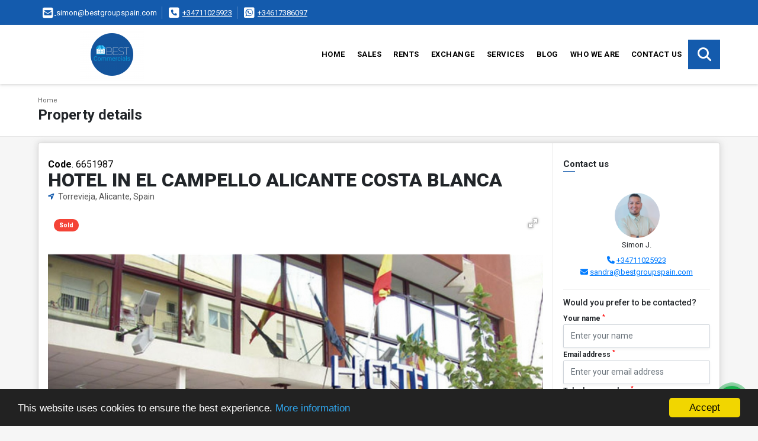

--- FILE ---
content_type: text/html; charset=UTF-8
request_url: https://bestcommercialsspain.com/hoteles-venta-torrevieja/6651987
body_size: 11030
content:
<!DOCTYPE html>
<html lang="en">
    <head>
        <meta charset="utf-8">
        <meta name="viewport" content="width=device-width, initial-scale=1.0, user-scalable=no">
        <meta name="author" content="Wasi.co">
        <meta name="description" content="Property Description   The Hotel Jorge I, in El Campello, a charming fishing village, is located on the Costa Blanca, 200 meters from Playa del Mar and a 3-min">
        <meta name="Keywords" content="Bienes raices en España Alicante Alicante, casas, apartamentos, lotes y fincas para la venta y alquiler en España Alicante Alicante">
        <meta name="Language" content="Spanish">
        <meta name="Designer" content="www.wasi.co">
        <meta name="distribution" content="Global">
        <meta name="Robots" content="INDEX,FOLLOW">
        <meta name="csrf-token" content="JLPrVaGMePbo53Dwk7Xj6yrmtDm06Kll4neDAFcL">

        <title>HOTEL IN EL CAMPELLO ALICANTE COSTA BLANCA - &amp;#8364;2.200.000 EUR</title>

        <!-- og tags -->
        <meta property="og:description" content="Property Description   The Hotel Jorge I, in El Campello, a charming fishing village, is located on the Costa Blanca, 200 meters from Playa del Mar and a 3-min" />
        <meta property="og:title" content="HOTEL IN EL CAMPELLO ALICANTE COSTA BLANCA - &amp;#8364;2.200.000 EUR" />
        <meta property="og:type" content="website" />
        <meta property="og:url" content="https://bestcommercialsspain.com/hoteles-venta-torrevieja/6651987" />
        <meta property="og:image" content="https://images.wasi.co/inmuebles/b104322120230710084552.jpg" />
        <meta property="og:image:width" content="300" />
        <meta property="og:image:height" content="225" />
        <meta property="og:site_name" content="bestcommercialsspain.com" />

        <!-- og tags google+ -->
        <meta itemprop="description" content="Property Description   The Hotel Jorge I, in El Campello, a charming fishing village, is located on the Costa Blanca, 200 meters from Playa del Mar and a 3-min">

        <!-- og tags twitter-->
        <meta name="twitter:card" value="Property Description   The Hotel Jorge I, in El Campello, a charming fishing village, is located on the Costa Blanca, 200 meters from Playa del Mar and a 3-min">

                    <link href="https://images.wasi.co/inmuebles/b104322120230710084552.jpg" rel="image_src"/>
        
        <link rel="shortcut icon" href="https://images.wasi.co/empresas/f20220629095945.png" />
        <!-- ------------ Main Style ------------ -->
                    <link href="https://bestcommercialsspain.com/css/v1/pro18/style.min.css?v11768360282" async rel="stylesheet" type="text/css"/>
            <link href="https://bestcommercialsspain.com/css/v1/pro18/fonts.min.css?v11768360282" async rel="stylesheet" type="text/css"/>
                                          <link href="https://bestcommercialsspain.com/css/v1/pro18/skins/azul.min.css?v11768360282" async rel="stylesheet" type="text/css"/>
                                          <!--skin colors-->
        <!--<link href="css/skin/{color}.min.css" rel="stylesheet" type="text/css"/>-->
        <!--<link rel="stylesheet" href="https://cdn.jsdelivr.net/npm/bootstrap-select@1.14.0-beta3/dist/css/bootstrap-select.min.css">-->

                                    <!-- Google tag (gtag.js) -->
<script async src="https://www.googletagmanager.com/gtag/js?id=G-WCN2KFE9Q0"></script>
<script>
  window.dataLayer = window.dataLayer || [];
  function gtag(){dataLayer.push(arguments);}
  gtag('js', new Date());

  gtag('config', 'G-WCN2KFE9Q0');
</script>
                    <script type="application/ld+json">
        {"@context":"http://www.schema.org","@type":"house","url":"https://bestcommercialsspain.com/hotels-sale-torrevieja/6651987","name":"HOTEL IN EL CAMPELLO ALICANTE COSTA BLANCA","description":"<p><span style=\"font-size:16px\"><strong>Property Description</strong></span></p>\n\n<p><br />\n<span style=\"font-size:16px\">The Hotel Jorge I, in El Campello, a charming fishing village, is located on the Costa Blanca, 200 meters from Playa del Mar and a 3-minute walk from the Marina.</span></p>\n\n<p><span style=\"font-size:16px\">A 3-star Hotel, it is developed on 8 floors, located in the urban area of the coastal town of El Campello.</span></p>\n\n<p><span style=\"font-size:16px\">Access to the hotel occurs directly at street level at No. 25 Carrer Sant Francesc, also having direct access to the floors below ground, initially intended for parking.</span></p>\n\n<p><span style=\"font-size:16px\">On its ground floor we find the entrance hall, accompanied by two stairwells, an elevator, two toilets and a cafeteria space. The mezzanine is destined for the restaurant space, including kitchen, terrace and a hygienic core. The floors 2 to 7 are destined to the rooms; with 10 rooms per floor with different types, so that the hotel has a total of 50 rooms. Finally, the covered floor has a space for a minibar and an open pool. Thus, the building has a total surface area of 2,974 m&sup2;; 971 m&sup2; below ground level and 2,003 m&sup2; above ground level.</span></p>\n\n<p><span style=\"font-size:16px\">The hotel is located on the third line of the beach and in the center of the town. Clients will have all kinds of services nearby (banks, pharmacies, restaurants, pubs, supermarkets, and it is a 2-minute walk from the marina and the promenade).</span></p>\n\n<p><span style=\"font-size:16px\">The hotel offers the following activities: golf courses, nautical activities (diving, sailing, water skiing, boat trips, etc.), excursions, gymkhana for groups in Terra M&iacute;tica, ecotourism, cultural routes, nightlife, etc.</span></p>\n\n<p><span style=\"font-size:16px\">A magnificent investment on the Costa Blanca Spain.</span></p>\n","address":"","image":"https://image.wasi.co/[base64]","telephone":"+34711025923 +34617386097"}    </script>
        <script src="https://www.google.com/recaptcha/api.js?hl=es" async defer></script>
    </head>
    <body>
            <section id="topBar">
    <div class="container-fluid">
        <div class="area-bar auto_margin">
            <div class="row">
                <div class="col-md-9 hi">
                    <div class="contact_info" >
                        <ul>
                                                        <li class="mail"><a href="mailto:&#115;&#105;&#109;&#111;&#110;&#64;&#98;&#101;&#115;&#116;&#103;&#114;&#111;&#117;&#112;&#115;&#112;&#97;&#105;&#110;&#46;&#99;&#111;&#109;" class="notranslate"><i class="fas fa-envelope-square" aria-hidden="true"></i> <span>&#115;&#105;&#109;&#111;&#110;&#64;&#98;&#101;&#115;&#116;&#103;&#114;&#111;&#117;&#112;&#115;&#112;&#97;&#105;&#110;&#46;&#99;&#111;&#109;</span></a></li>
                                                                                    <li class="phone"><i class="fas fa-phone-square" aria-hidden="true"></i> <span><a href="tel:+34711025923">+34711025923</a></span></li>
                                                                                    <li class="phone"><i class="fab fa-whatsapp-square" aria-hidden="true"></i> <span><a href="tel:+34617386097">+34617386097</a></span></li>
                                                    </ul>
                    </div>
                </div>
                <div class="col-md-3" >
                    <div class="google_lang">
                        <div id="google_translate_element"></div>
                    </div>
                </div>
            </div>
        </div>
    </div>
</section>

    <header>
    <div class="container-fluid">
        <div class="area-header auto_margin">
            <div class="row">
                <div class="col-lg-2 col-md-3">
                    <div class="logo">
                        <a href="https://bestcommercialsspain.com">
                            <img src="https://images.wasi.co/empresas/b20220629094433.png"  data-2x="https://images.wasi.co/empresas/2xb20220629094433.png" onerror="this.src='https://images.wasi.co/empresas/b20220629094433.png'" title="Company Logo" width="250" class="img-retina center-block" alt="best commercials spain">
                        </a>
                    </div>
                </div>
                <div class="col-lg-10 col-md-9">
                    <div class="topMenu auto_margin">
                        <div class="flat-mega-menu">
                            <ul id="idrop" class="mcollapse changer">
                                <li><a href="https://bestcommercialsspain.com" >Home</a></li>
                                                                                                                                    <li><a href="https://bestcommercialsspain.com/s/sales">Sales</a>
                                                                                <ul class="drop-down one-column hover-fade">
                                                                                                                                                <li><a href="https://bestcommercialsspain.com/s/apartment/sales?id_property_type=2&amp;business_type%5B0%5D=for_sale">Apartment (5)</a></li>
                                                                                                                                                                                                                                                                                                                                                                                                                                                                                    <li><a href="https://bestcommercialsspain.com/s/beach-land/sales?id_property_type=17&amp;business_type%5B0%5D=for_sale">Beach land (1)</a></li>
                                                                                                                                                                                                                                                                                                                                                                                        <li><a href="https://bestcommercialsspain.com/s/chalet/sales?id_property_type=10&amp;business_type%5B0%5D=for_sale">Chalet (1)</a></li>
                                                                                                                                                                                                <li><a href="https://bestcommercialsspain.com/s/comercial-land/sales?id_property_type=6&amp;business_type%5B0%5D=for_sale">Comercial Land (2)</a></li>
                                                                                                                                                                                                <li><a href="https://bestcommercialsspain.com/s/commercial-area/sales?id_property_type=3&amp;business_type%5B0%5D=for_sale">Commercial area (14)</a></li>
                                                                                                                                                                                                                                                                                                                                                                                                                                                                                                                                                                                                                                                                                                                                                                                                                                                                                                                                                                                                                                                                                                                                                                                                                                                    <li><a href="https://bestcommercialsspain.com/s/hotels/sales?id_property_type=12&amp;business_type%5B0%5D=for_sale">Hotels (4)</a></li>
                                                                                                                                                                                                                                                                                                                                                                                                                                                                                    <li><a href="https://bestcommercialsspain.com/s/land/sales?id_property_type=32&amp;business_type%5B0%5D=for_sale">Land (4)</a></li>
                                                                                                                                                                                                                                                                                                                                                                                                                                                                                    <li><a href="https://bestcommercialsspain.com/s/studio-apartment/sales?id_property_type=14&amp;business_type%5B0%5D=for_sale">Studio apartment (5)</a></li>
                                                                                                                                                                                                <li><a href="https://bestcommercialsspain.com/s/terrain-ground/sales?id_property_type=5&amp;business_type%5B0%5D=for_sale">Terrain / Ground (1)</a></li>
                                                                                                                                                                                                                                </ul>
                                                                            </li>
                                                                                                                                                                    <li><a href="https://bestcommercialsspain.com/s/rents">Rents</a>
                                                                                <ul class="drop-down one-column hover-fade">
                                                                                                                                                                                                                                                                                                                                                                                                                                                                                                                                                                                                                                                                                                                                                                                                                                                                                                                                                                                                            <li><a href="https://bestcommercialsspain.com/s/commercial-area/rents?id_property_type=3&amp;business_type%5B0%5D=for_rent">Commercial area (4)</a></li>
                                                                                                                                                                                                                                                                                                                                                                                                                                                                                                                                                                                                                                                                                                                                                                                                                                                                                                                                                                                                                                                                                                                                                                                                                                                                                                                                                                                                                                                                                                                                                                                                                                                                                                                                                                                                                                                                                                                                                                                                                    <li><a href="https://bestcommercialsspain.com/s/studio-apartment/rents?id_property_type=14&amp;business_type%5B0%5D=for_rent">Studio apartment (1)</a></li>
                                                                                                                                                                                                                                                                                                                            </ul>
                                                                            </li>
                                                                                                                                                                    <li><a href="https://bestcommercialsspain.com/s/exchange">Exchange</a>
                                                                                <ul class="drop-down one-column hover-fade">
                                                                                                                                                                                                                                                                                                                                                                                                                                                                                                                                                                                                                                                                                                                                                                                                                                                                                                                                                                                                            <li><a href="https://bestcommercialsspain.com/s/commercial-area/exchange?id_property_type=3&amp;business_type%5B0%5D=for_transfer">Commercial area (2)</a></li>
                                                                                                                                                                                                                                                                                                                                                                                                                                                                                                                                                                                                                                                                                                                                                                                                                                                                                                                                                                                                                                                                                                                                                                                                                                                                                                                                                                                                                                                                                                                                                                                                                                                                                                                                                                                                                                                                                                                                                                                                                                                                                                                                                                                                                                            </ul>
                                                                            </li>
                                                                                                                                    <li><a href="https://bestcommercialsspain.com/main-servicios.htm" >Services</a></li>
                                                                                                                                    <li><a href="https://bestcommercialsspain.com/blog" >Blog</a></li>
                                                                                                                                                                                                    <li><a href="https://bestcommercialsspain.com/main-contenido-cat-2.htm" >Who we are</a></li>
                                                                <li><a href="https://bestcommercialsspain.com/main-contactenos.htm" >Contact us</a></li>
                                <li class="search-bar hidden-md-down"><i class="fa fa-search"></i>
                                    <ul class="drop-down" style="display: none;">
                                        <form method="GET" action="https://bestcommercialsspain.com/s" accept-charset="UTF-8" onSubmit="$(&#039;input[type=&quot;submit&quot;]&#039;).attr(&quot;disabled&quot;,&quot;disabled&quot;);">
                                        <table>
                                            <tbody>
                                            <tr>
                                                <td><input type="text" id="matchLabel" placeholder="Search on the Site" value="" name="match"></td>
                                                <td><input class="btn" type="submit" value="Search"></td>
                                            </tr>
                                            </tbody>
                                        </table>
                                        </form>
                                    </ul>
                                </li>
                            </ul>
                        </div>
                    </div>
                </div>
            </div>
        </div>
    </div>
</header>

<div id="mobile" style="position: relative;">
    <div class="mobile_search btn-shadow hidden-lg-up">
        <a href="#" class="show_hide"><i class="fas fa-search"></i></a>
    </div>
</div>

<!--mobile search-->
<div class="slidingSearch">
    <div class="input-group">
        <form method="GET" action="https://bestcommercialsspain.com/s" accept-charset="UTF-8" onSubmit="$(&#039;input[type=&quot;submit&quot;]&#039;).attr(&quot;disabled&quot;,&quot;disabled&quot;);">
        <table>
            <tbody>
            <tr>
                <td> <input type="text" class="form-control" aria-label="" placeholder="Search by:" value="" name="match"></td>
                <td><input class="btn" type="submit" value="Search"></td>
            </tr>
            </tbody>
        </table>
        </form>
        <div class="input-group-append">
        </div>
    </div>
</div>
<!--end -->

        <div id="app">
        <div id="Breadcrumb" class="pd-20">
            <div class="container-fluid">
                <div class="areaBreadcrumb auto_margin">
                    <nav class="breadcrumb">
                        <a class="breadcrumb-item" href="https://bestcommercialsspain.com">Home</a>
                        
                    </nav>
                    <h3>Property details</h3>
                </div>
            </div>
        </div>
                                        <section>
            <div class="container-fluid">
                <div class="areaDetalle auto_margin">
                    <div class="row">
                        <div class="col-xl-9 col-lg-8 mr-line">
                            <div class="pl-3 pr-3 pt-4">
                                <div class="cod_wasi"><strong>Code</strong>. 6651987</div>
                                <h1>HOTEL IN EL CAMPELLO ALICANTE COSTA BLANCA</h1>
                                <p class="ubicacion"><i class="fa fa-location-arrow"></i> Torrevieja, Alicante, Spain</p>
                            </div>
                            <div class="Gallery pl-0 pr-0 pt-0 pb-1 pl-lg-3 pt-lg-3 pr-lg-1">
    <div class="layout">
                    <div class="areaTags">
                                    <span class="tag-estado" data-color="#f44336">Sold</span>
                                            </div>
                <div class="fotorama" data-width="100%" data-height="auto" data-swipe="true" data-allowfullscreen="true" data-thumbwidth="90" data-nav="thumbs" data-autoplay="3000">
                                            <a href="https://image.wasi.co/[base64]"><img src="https://image.wasi.co/[base64]" onerror="this.height='734';checkImage('6651987','209077088')" alt="hotel in el campello alicante costa blanca" ></a>
                                            <a href="https://image.wasi.co/[base64]"><img src="https://image.wasi.co/[base64]" onerror="this.height='734';checkImage('6651987','209077089')" alt="hotel in el campello alicante costa blanca" ></a>
                                            <a href="https://image.wasi.co/[base64]"><img src="https://image.wasi.co/[base64]" onerror="this.height='734';checkImage('6651987','209077090')" alt="hotel in el campello alicante costa blanca" ></a>
                                            <a href="https://image.wasi.co/[base64]"><img src="https://image.wasi.co/[base64]" onerror="this.height='734';checkImage('6651987','209077091')" alt="hotel in el campello alicante costa blanca" ></a>
                                            <a href="https://image.wasi.co/[base64]"><img src="https://image.wasi.co/[base64]" onerror="this.height='734';checkImage('6651987','209077092')" alt="hotel in el campello alicante costa blanca" ></a>
                                            <a href="https://image.wasi.co/[base64]"><img src="https://image.wasi.co/[base64]" onerror="this.height='734';checkImage('6651987','209077093')" alt="hotel in el campello alicante costa blanca" ></a>
                                            <a href="https://image.wasi.co/[base64]"><img src="https://image.wasi.co/[base64]" onerror="this.height='734';checkImage('6651987','209077094')" alt="hotel in el campello alicante costa blanca" ></a>
                                            <a href="https://image.wasi.co/[base64]"><img src="https://image.wasi.co/[base64]" onerror="this.height='734';checkImage('6651987','209077095')" alt="hotel in el campello alicante costa blanca" ></a>
                                            <a href="https://image.wasi.co/[base64]"><img src="https://image.wasi.co/[base64]" onerror="this.height='734';checkImage('6651987','209077096')" alt="hotel in el campello alicante costa blanca" ></a>
                                            <a href="https://image.wasi.co/[base64]"><img src="https://image.wasi.co/[base64]" onerror="this.height='734';checkImage('6651987','209077097')" alt="hotel in el campello alicante costa blanca" ></a>
                                            <a href="https://image.wasi.co/[base64]"><img src="https://image.wasi.co/[base64]" onerror="this.height='734';checkImage('6651987','209077098')" alt="hotel in el campello alicante costa blanca" ></a>
                                            <a href="https://image.wasi.co/[base64]"><img src="https://image.wasi.co/[base64]" onerror="this.height='734';checkImage('6651987','209077099')" alt="hotel in el campello alicante costa blanca" ></a>
                                            <a href="https://image.wasi.co/[base64]"><img src="https://image.wasi.co/[base64]" onerror="this.height='734';checkImage('6651987','209077100')" alt="hotel in el campello alicante costa blanca" ></a>
                                            <a href="https://image.wasi.co/[base64]"><img src="https://image.wasi.co/[base64]" onerror="this.height='734';checkImage('6651987','209077101')" alt="hotel in el campello alicante costa blanca" ></a>
                                            <a href="https://image.wasi.co/[base64]"><img src="https://image.wasi.co/[base64]" onerror="this.height='734';checkImage('6651987','209077102')" alt="hotel in el campello alicante costa blanca" ></a>
                                            <a href="https://image.wasi.co/[base64]"><img src="https://image.wasi.co/[base64]" onerror="this.height='734';checkImage('6651987','209077103')" alt="hotel in el campello alicante costa blanca" ></a>
                                            <a href="https://image.wasi.co/[base64]"><img src="https://image.wasi.co/[base64]" onerror="this.height='734';checkImage('6651987','209077104')" alt="hotel in el campello alicante costa blanca" ></a>
                                            <a href="https://image.wasi.co/[base64]"><img src="https://image.wasi.co/[base64]" onerror="this.height='734';checkImage('6651987','209077105')" alt="hotel in el campello alicante costa blanca" ></a>
                                            <a href="https://image.wasi.co/[base64]"><img src="https://image.wasi.co/[base64]" onerror="this.height='734';checkImage('6651987','209077106')" alt="hotel in el campello alicante costa blanca" ></a>
                                            <a href="https://image.wasi.co/[base64]"><img src="https://image.wasi.co/[base64]" onerror="this.height='734';checkImage('6651987','209077107')" alt="hotel in el campello alicante costa blanca" ></a>
                                            <a href="https://image.wasi.co/[base64]"><img src="https://image.wasi.co/[base64]" onerror="this.height='734';checkImage('6651987','209077108')" alt="hotel in el campello alicante costa blanca" ></a>
                                            <a href="https://image.wasi.co/[base64]"><img src="https://image.wasi.co/[base64]" onerror="this.height='734';checkImage('6651987','209077109')" alt="hotel in el campello alicante costa blanca" ></a>
                                            <a href="https://image.wasi.co/[base64]"><img src="https://image.wasi.co/[base64]" onerror="this.height='734';checkImage('6651987','209077110')" alt="hotel in el campello alicante costa blanca" ></a>
                                            <a href="https://image.wasi.co/[base64]"><img src="https://image.wasi.co/[base64]" onerror="this.height='734';checkImage('6651987','209077111')" alt="hotel in el campello alicante costa blanca" ></a>
                                            <a href="https://image.wasi.co/[base64]"><img src="https://image.wasi.co/[base64]" onerror="this.height='734';checkImage('6651987','209077112')" alt="hotel in el campello alicante costa blanca" ></a>
                                            <a href="https://image.wasi.co/[base64]"><img src="https://image.wasi.co/[base64]" onerror="this.height='734';checkImage('6651987','209077113')" alt="hotel in el campello alicante costa blanca" ></a>
                                            <a href="https://image.wasi.co/[base64]"><img src="https://image.wasi.co/[base64]" onerror="this.height='734';checkImage('6651987','209077114')" alt="hotel in el campello alicante costa blanca" ></a>
                    </div>
    </div>
</div>

                            <div class="pl-3 pr-3 pb-3">
                                <div class="row">
                                                                        <div class="col-md-12">
                                                                                <div class="blq_precio precio mb-3">
                                            Price of sale
                                            <span class="pr">&#8364;2.200.000</span>
                                            Euros
                                        </div>
                                                                                                                    </div>
                                    <div class="col-md-12">
        <hr>
        <div class="row">
        <div class="customShareBtn pt-3 col-md-6">
            <div class="cBtn btnFicha" id="modalpdf"  >
                <a href="" data-toggle="modal" data-target="#modelGetPdf" class="btnPdf waves-effect waves-light"><i class="fas fa-file-pdf"></i> <span class="txt1">Download <br> information</span> </a>
            </div>
            <div class="cBtn btnFicha" id="getpdf" style="display:none">
                <a target="_blank" href="https://bestcommercialsspain.com/get-pdf/6651987" class="btnPdf waves-effect waves-light"><i class="fas fa-file-pdf"></i> <span class="txt1">Download <br> information</span> </a>
            </div>
                            <div class="cBtn btnMail">
                    <a href="" data-toggle="modal" data-target="#modelIdSend" class="btnMail waves-effect waves-light"><i class="fas fa-envelope"></i> <span class="txt2">Recommend property <br> by email</span></a>                                                   
                </div>
                    </div>
        <div class="col-md-6 align-self-center">
            <span>models/property.share.share</span>
            <ul class="share">
        <div class="sharethis-inline-share-buttons"></div>
</ul>
        </div>
    </div>
    </div>
                                </div>
                            </div>
                            <div class="pl-0 pl-lg-3">
    <hr>
</div>
<div class="pt-2 pl-3 pr-3 pb-0 pb-lg-3">
    
    <div class="title">
        <h3>Property details</h3>

        <span class="line"></span>
    </div>

    <div class="list-info-1a">

        <ul class="list-li row">
            <li class="col-lg-4 col-md-4 col-sm-4"><strong>Country:</strong> Spain</li>
            <li class="col-lg-4 col-md-4 col-sm-4"><strong>Province:</strong> Alicante</li>
            <li class="col-lg-4 col-md-4 col-sm-4"><strong>City:</strong> Torrevieja</li>
                                    <li class="col-lg-4 col-md-4 col-sm-4"><strong>Code:</strong> 6651987</li>
            <li class="col-lg-4 col-md-4 col-sm-4"><strong>Status:</strong> Second-hand</li>
                            <li class="col-lg-4 col-md-4 col-sm-4"><strong>Area Built:</strong> 2974 m&sup2;</li>
                                        <li class="col-lg-4 col-md-4 col-sm-4"><strong>Area Ground:</strong> 272 m&sup2;</li>
                                                    <li class="col-lg-4 col-md-4 col-sm-4"><strong>Bedrooms:</strong> &gt;30</li>
                                        <li class="col-lg-4 col-md-4 col-sm-4"><strong>Bathrooms:</strong> &gt;10</li>
                                                                                    <li class="col-lg-4 col-md-4 col-sm-4"><strong>Built year:</strong> 2001 </li>
                                    <li class="col-lg-4 col-md-4 col-sm-4"><strong>Property type:</strong> Hotels </li>
                                    <li class="col-lg-4 col-md-4 col-sm-4"><strong>Business type:</strong> Sale </li>
                                </ul>
    </div>
</div>

                            
                            
                                                                                        <div class="pl-0 pl-lg-3">
                                    <hr>
                                </div>

                                <div class="pt-2 pl-3 pr-3 pb-0">
                                    <div class="title">
                                        <h3>Additional Description</h3>
                                        <span class="line"></span>
                                    </div>

                                    <div>
                                        <div>
                                            <article>
                                                <p><p><span style="font-size:16px"><strong>Property Description</strong></span></p>

<p><br />
<span style="font-size:16px">The Hotel Jorge I, in El Campello, a charming fishing village, is located on the Costa Blanca, 200 meters from Playa del Mar and a 3-minute walk from the Marina.</span></p>

<p><span style="font-size:16px">A 3-star Hotel, it is developed on 8 floors, located in the urban area of the coastal town of El Campello.</span></p>

<p><span style="font-size:16px">Access to the hotel occurs directly at street level at No. 25 Carrer Sant Francesc, also having direct access to the floors below ground, initially intended for parking.</span></p>

<p><span style="font-size:16px">On its ground floor we find the entrance hall, accompanied by two stairwells, an elevator, two toilets and a cafeteria space. The mezzanine is destined for the restaurant space, including kitchen, terrace and a hygienic core. The floors 2 to 7 are destined to the rooms; with 10 rooms per floor with different types, so that the hotel has a total of 50 rooms. Finally, the covered floor has a space for a minibar and an open pool. Thus, the building has a total surface area of 2,974 m&sup2;; 971 m&sup2; below ground level and 2,003 m&sup2; above ground level.</span></p>

<p><span style="font-size:16px">The hotel is located on the third line of the beach and in the center of the town. Clients will have all kinds of services nearby (banks, pharmacies, restaurants, pubs, supermarkets, and it is a 2-minute walk from the marina and the promenade).</span></p>

<p><span style="font-size:16px">The hotel offers the following activities: golf courses, nautical activities (diving, sailing, water skiing, boat trips, etc.), excursions, gymkhana for groups in Terra M&iacute;tica, ecotourism, cultural routes, nightlife, etc.</span></p>

<p><span style="font-size:16px">A magnificent investment on the Costa Blanca Spain.</span></p>
</p>
                                                                                            </article>
                                        </div>
                                    </div>
                                </div>
                                                    </div>

                        <div class="col-12 hidden-lg-up">
                            <hr>
                        </div>

                        <div class="col-xl-3 col-lg-4">
    <div class="pl-3 pr-3 pt-2 pb-3 pl-lg-2 pt-lg-3">
        <div class="right-aside">
            <div class="head">
                <h5>Contact us</h5>
                <span class="line"></span>
            </div>
            <div class="asesor ">
                <div class="layout">
                    <figure class="mb-3"><img class="fill-box img-fluid rounded" src="https://images.wasi.co/perfiles/b20230502090047153797.png" alt="Simon"></figure>
                </div>
                <p class="text-center">
                   <span class="notranslate">Simon J.</span>
                </p>
                                    <p class="text-center mb-1">
                                                                                                    <i class="fas fa-phone text-primary"></i>
                            <a class="text-primary" href="tel:+34711025923">+34711025923</a>
                                            </p>
                                <p class="text-center">
                    <i class="fas fa-envelope text-primary"></i>
                    <a href="mailto:&#115;&#97;&#110;&#100;&#114;&#97;&#64;&#98;&#101;&#115;&#116;&#103;&#114;&#111;&#117;&#112;&#115;&#112;&#97;&#105;&#110;&#46;&#99;&#111;&#109;" class="notranslate text-primary">&#115;&#97;&#110;&#100;&#114;&#97;&#64;&#98;&#101;&#115;&#116;&#103;&#114;&#111;&#117;&#112;&#115;&#112;&#97;&#105;&#110;&#46;&#99;&#111;&#109;</a>
                </p>
            </div>

            <form-contact-right
                city="59638"
                country="28"
                region="641"
                property="6651987"
                country-company="28"
                title="hotels-sale-torrevieja"
            />

        </div>

        <hr>
        <ul class="share">
        <li class="title2">Share:&nbsp;&nbsp;</li>
        <div class="sharethis-inline-share-buttons"></div>
</ul>
    </div>
</div>
                    </div>
                </div>
                <div class="box_location auto_margin">
                                                                                                                    </div>
                <div class="areaAsesor auto_margin d-none d-sm-none d-md-block">
    <div class="container-fluid">
        <div class="row">
            <div class="col-lg-5">
                <div class="asesor_info pt-3 pr-3 pb-lg-3 pl-3">
                    <div class="title">
                        <h3>Contact to agent</h3>
                                                <div class="col-12">
                            <span class="line"></span>
                            </br>
                        </div>
                                            </div>
                    <div class="row">
                        <div class="col-md-3" >
                            <figure class="mb-3" style="max-width: 100px; margin: auto;"><img src="https://images.wasi.co/perfiles/b20230502090047153797.png" class="img-fluid" alt="Simon"></figure>
                        </div>
                        <div class="col-md-9">
                            <div class="row">

                                <div class="col-md-12">
                                    <p>
                                        <strong>Name:</strong><br>
                                        <span class="notranslate">Simon J.</span>
                                    </p>
                                </div>
                                                                <div class="col-md-6">
                                    <p>
                                        <strong>Mobile number:</strong><br>
                                        <a href="tel:+34711025923">+34711025923</a>
                                    </p>
                                </div>
                                                                                                <div class="col-md-12">
                                    <p class="text-truncate" data-toggle="tooltip" title="&#115;&#97;&#110;&#100;&#114;&#97;&#64;&#98;&#101;&#115;&#116;&#103;&#114;&#111;&#117;&#112;&#115;&#112;&#97;&#105;&#110;&#46;&#99;&#111;&#109;">
                                        <strong>Email:</strong><br>
                                        <a href="mailto:&#115;&#97;&#110;&#100;&#114;&#97;&#64;&#98;&#101;&#115;&#116;&#103;&#114;&#111;&#117;&#112;&#115;&#112;&#97;&#105;&#110;&#46;&#99;&#111;&#109;" class="notranslate">&#115;&#97;&#110;&#100;&#114;&#97;&#64;&#98;&#101;&#115;&#116;&#103;&#114;&#111;&#117;&#112;&#115;&#112;&#97;&#105;&#110;&#46;&#99;&#111;&#109;</a>
                                    </p>
                                </div>
                            </div>
                        </div>
                    </div>
                </div>
            </div>
            <div class="col-12 hidden-lg-up ">
                <hr>
            </div>
            <div class="col-lg-7">
                <div class="asesor_form pt-lg-3 pr-3 pb-3 pl-3">
                    <form-contact-bottom
                            city="59638"
                            country="28"
                            region="641"
                            property="6651987"
                            country-company="28"
                            current="true"
                            title="hotels-sale-torrevieja"
                    />
                </div>
            </div>
        </div>
    </div>
</div>
                <!-- Modal -->
<div id="modal_send_property">
    <div class="modal fade" id="modelIdSend" tabindex="-1" role="dialog" aria-labelledby="modelTitleId" aria-hidden="true">
        <div class="modal-dialog modal-sm" role="document">
            <div class="modal-content modal-ofertar" style="border-radius: 3px">
                <div class="modal-header">
                    <h5 class="modal-title" id="exampleModalCenterTitle">Send to a friend</h5>
                    <button type="button" class="close" data-dismiss="modal" aria-label="Close">
                        <span aria-hidden="true">&times;</span>
                    </button>

                </div>
                <form-send-property
                        city="59638"
                        country="28"
                        region="641"
                        property="6651987"
                />
            </div>
        </div>
    </div>
</div>
                <!-- Modal -->
<div id="modal_get_pdf">
        <div class="modal fade" id="modelGetPdf" tabindex="-1" role="dialog" aria-labelledby="modelTitleId" aria-hidden="true">
        <div class="modal-dialog modal-sm" role="document">
            <div class="modal-content modal-ofertar" style="border-radius: 3px">
                <div class="modal-header">
                    <h5 class="modal-title" id="exampleModalCenterTitle">Your data</h5>
                    <button type="button" class="close" data-dismiss="modal" aria-label="Close">
                        <span aria-hidden="true">&times;</span>
                    </button>

                </div>
                <form-get-pdf
                        city="59638"
                        country="28"
                        region="641"
                        property="6651987"
                />
            </div>
        </div>
    </div>
    </div>
                <div class="modal_tour">
    <div id="iframe_link" class="modal fade fullscreen-modal" tabindex="-1" role="dialog" aria-labelledby="myExtraLargeModalLabel" aria-hidden="true">
        <div class="modal-dialog" role="document">
            <div class="modal-content">
                <div class="modal-header">
                    <h5 class="modal-title"><strong>360º Tour</strong></h5>
                    <button type="button" class="close" data-dismiss="modal" aria-label="Close">
                        <span aria-hidden="true">&times;</span>
                    </button>
                </div>
                <div class="modal-body" style="height: 600px">
                    <div class="embed-responsive embed-responsive-21by9" style="height: 100%">
                        <iframe id="virtual_url" width="100%" height="100%"  src="" frameborder="0" allowfullscreen></iframe>
                    </div>
                </div>
            </div>
        </div>
    </div>
</div>
            </div>
        </section>
    </div>
        
    <footer class="pd-50" id="footer_app">
    <div class="container-fluid">
        <div class="areaFooter auto_margin">
            <div class="row">
                                <div class="col-lg-4">
                    <div class="content">
                                                    <h4>ABOUT US</h4>
                            <p>We are a consulting company, real estate broker specialized in the comprehensive marketing of commercial premises, business expansion, offices and investment. </p>
                                                                            <p class="height_5"></p>
                            <div class="fb-page" data-href="https://www.facebook.com/BEST-GROUP-SPAIN-106054762166188/?ref=pages_you_manage/" data-tabs="timeline" data-height="70" data-small-header="true" data-adapt-container-width="true" data-hide-cover="false" data-show-facepile="true"><blockquote cite="https://www.facebook.com/BEST-GROUP-SPAIN-106054762166188/?ref=pages_you_manage" class="fb-xfbml-parse-ignore"><a href="https://www.facebook.com/BEST-GROUP-SPAIN-106054762166188/?ref=pages_you_manage/"></a></blockquote></div>
                                            </div>
                </div>
                                <div class="col-lg-3">
                    <div class="content">
                        <h4>LOCATION AND CONTACT</h4>
                        <address>
                            <strong>LOCATION</strong> <br>
                            Calle Canonigo Torres 10, Torrevieja, Alicante 03181<br>
                            <b>Torrevieja - Alicante - España</b>
                        </address>
                                                    <p>
                                <strong>MOBILE</strong> <br>
                                <a href="tel:+34617386097">+34617386097</a>
                            </p>
                                                                            <p>
                                <strong>PHONE</strong> <br>
                                <a href="tel:+34711025923">+34711025923</a>
                            </p>
                                                                        <p class="overflow">
                            <strong>EMAIL</strong> <br>
                            <a href="mailto:simon@bestgroupspain.com" class="notranslate">simon@bestgroupspain.com</a>
                        </p>
                                                                            <ul class="follow">
                                                                    <li><a href="https://www.facebook.com/BEST-GROUP-SPAIN-106054762166188/?ref=pages_you_manage" target="_blank" data-follow="facebook" title="facebook"><span>Facebook</span></a></li>
                                                                                                                                    <li><a href="https://www.instagram.com/bestgroupspain/" target="_blank" data-follow="instagram" title="instagram"><span>Instagram</span></a></li>
                                                                                                                                                            </ul>
                                            </div>
                </div>
                <div class="col-lg-2">
                    <div class="content">
                        <h4>INFORMATION</h4>
                        <ul class="f_links">
                            <li><a href="https://bestcommercialsspain.com">Home</a></li>
                                                                                                                                                <li><a href="https://bestcommercialsspain.com/s/sales">Sales</a>
                                                                                                                                                                            <li><a href="https://bestcommercialsspain.com/s/rents">Rent</a>
                                                                                                                                                <li><a href="https://bestcommercialsspain.com/main-servicios.htm">Services</a></li>
                                                                                                                                                <li><a href="https://bestcommercialsspain.com/blog">Blog</a></li>
                                                                                                                                                <li><a href="https://bestcommercialsspain.com/main-contenido-cat-2.htm">Who we are</a></li>
                                                        <li><a href="https://bestcommercialsspain.com/main-contactenos.htm">Contact us</a></li>
                            <li><a href="/main-contenido-cat-6.htm">Privacy Policies</a></li>
                        </ul>
                    </div>
                </div>
                                <div class="col-lg-3">
                    <div class="content">
                        <div class="Oferte">
                            <i class="fal fa-home"></i>
                            <h5>Offer your property with us</h5>
                            <!-- Button trigger modal -->
                            <a href="" data-toggle="modal" data-target="#modelId" class="btn btn-dark btn-shadow waves-effect"><strong>Offer it</strong></a>
                        </div>
                    </div>
                </div>
                            </div>
        </div>
    </div>
            <!-- Modal -->
<div id="modal_offer">
    <div class="modal fade" id="modelId" tabindex="-1" role="dialog" aria-labelledby="modelTitleId" aria-hidden="true">
        <div class="modal-dialog modal-sm" role="document">
            <div class="modal-content modal-ofertar" style="border-radius: 3px">
                <div class="modal-header">
                    <h5 class="modal-title" id="exampleModalCenterTitle">Offer</h5>
                    <button type="button" class="close" data-dismiss="modal" aria-label="Close">
                        <span aria-hidden="true">&times;</span>
                    </button>

                </div>
                <form-offer-property
                        city="59638"
                        country="28"
                        region="641"
                />
            </div>
        </div>
    </div>
</div>    </footer>
    <!--Whatsapp Widget-->
<div class="whatsApp_widget">
    <div class="box-chat webp">
        <div class="get-comment-close close-widget-top"><i class="far fa-times"></i></div>
        <div class="head">
            <div class="row">
                <div class="col-9">
                    <figure><img src="https://images.wasi.co/empresas/b20220629094433.png" alt="Best commercials"></figure>
                    <div class="empresa">
                        <span class="tt1">Best commercials</span>
                        <span class="tt2">Whatsapp</span>
                    </div>
                </div>
                <div class="col-3 text-right">
                    <i class="fab fa-whatsapp"></i>
                </div>
            </div>
        </div>
        <div class="body">
            <div class="tag-label">Today</div>
            <div class="welcome_text arrow_box">
                Hi. How can I assist you today?
                <span id="msg-time"></span>
            </div>
            <p>&nbsp;</p>
        </div>
        <div class="foot">
            <div class="input-group">
                <textarea id="text_whatsapp" data-autoresize rows="1" class="form-control textarea_whatsapp" placeholder="Send message"></textarea>
                <div class="input-group-append">
                    <span id="send_w" class="input-group-text" onClick="javascript: window.open('https://wa.me/34711025923?text=Code: 6651987 - ' + document.getElementById('text_whatsapp').value);"><i class="fas fa-paper-plane"></i></span>
                </div>
            </div>
        </div>
    </div>

    <div class="sonar-wrapper">
        <div class="sonar-emitter">
            <div class="sonar-wave"></div>
        </div>
    </div>

    <div id="get-comment-btn" class="btn-whatsapp">
        <a href="#?"> <i class="fab fa-whatsapp"></i></a>
    </div>
</div>
<!--end-->

    <section id="Bottom">
    <div class="areaBottom auto_margin">
        <div class="container-fluid">
            <div class="row">
                <div class="col-md-6 hidden-sm-down">
                    <div class="copy">
                        ©2026 <strong>bestcommercialsspain.com</strong>, all rights reserved.
                    </div>
                </div>
                <div class="col-md-6">
                    <div class="by">
                        <a href="https://bestcommercialsspain.com/main-contenido-cat-6.htm">Terms of service and privacy policies</a>
                    </div>
                </div>
            </div>
        </div>
    </div>
</section>                <script>
            var lang_locale = 'en';
            window.lang_custom = {"id_empresa":104322,"lang":"es","country_iso":"es"};
        </script>
        <script>
            var city_label = 'City';
                                    var iso_country = 'ES';
        </script>
        <!-- Global JS -->
        <script src="https://bestcommercialsspain.com/js/v1/pro18/global.min.js?v11768360283"></script>
                  <script src="https://bestcommercialsspain.com/js/app.js?v11768360283"></script>
                        <!--<script src="https://cdn.jsdelivr.net/npm/bootstrap-select@1.14.0-beta3/dist/js/bootstrap-select.min.js"></script>-->
                <script src="https://bestcommercialsspain.com/js/lazyload.min.js?v11768360283" async></script>
                <script src="https://bestcommercialsspain.com/js/webp.js?v11768360283" async></script>
                <script defer>
            window.cookieconsent_options = {
                learnMore: 'More information',
                link: "main-contenido-id-316217.htm",
                message:'This website uses cookies to ensure the best experience.',
                theme : 'dark-bottom',
                dismiss: 'Accept',
                target : '_blank'
            };
        </script>
        <script defer src="//cdnjs.cloudflare.com/ajax/libs/cookieconsent2/1.0.9/cookieconsent.min.js"></script>
                                                <script>
            setTimeout(function() {
                var headID = document.getElementsByTagName("head")[0];
                var newScript = document.createElement('script');
                newScript.src = '//translate.google.com/translate_a/element.js?cb=googleTranslateElementInit';
                headID.appendChild(newScript);
            }, 2000);
        </script>
        <script>
            function googleTranslateElementInit() {
                new google.translate.TranslateElement({
                    pageLanguage: 'en',
                    includedLanguages: 'de,en,pt,ru,fr,fa,zh-CN,zh-TW,ar,it,es,nl',
                    layout: google.translate.TranslateElement.InlineLayout.SIMPLE
                }, 'google_translate_element');
            }
        </script>
                                    <!-- Google tag (gtag.js) -->
<script async src="https://www.googletagmanager.com/gtag/js?id=G-WCN2KFE9Q0"></script>
<script>
  window.dataLayer = window.dataLayer || [];
  function gtag(){dataLayer.push(arguments);}
  gtag('js', new Date());

  gtag('config', 'G-WCN2KFE9Q0');
</script>
                    <script>
        new Vue({
            el: '#app',
            mounted: function () {
                var customer={
                    first_name: '',
                    last_name: '',
                    email: '',
                    phone: '',
                };
                if(customer.first_name){
                    bus.$emit('contact-sent',{
                        email: customer.email,
                        phone: customer.phone,
                        first_name: customer.first_name,
                        last_name: customer.last_name
                    });
                }
            }
        });
    </script>
            <script type="text/javascript" src="https://platform-api.sharethis.com/js/sharethis.js#property=642af7abe5b5cc00191606ec&product=inline-share-buttons&source=platform" async="async"></script>
    <script type="text/javascript" src="https://platform-api.sharethis.com/js/sharethis.js#property=642af7abe5b5cc00191606ec&product=inline-share-buttons&source=platform" async="async"></script>
    <script>
        new Vue({
            el: '#footer_app',
        });
    </script>
            <script>
                        (function(d, s, id) {
                var js, fjs = d.getElementsByTagName(s)[0];
                if (d.getElementById(id)) return;
                js = d.createElement(s); js.id = id;
                js.src = 'https://connect.facebook.net/en/sdk.js#xfbml=1&version=v3.2&autoLogAppEvents=1';
                fjs.parentNode.insertBefore(js, fjs);
            }(document, 'script', 'facebook-jssdk'));
                    </script>
            <input type="text" id="trc" value="" disabled="disabled" style="display: none">
    </body>
</html>


--- FILE ---
content_type: text/css
request_url: https://bestcommercialsspain.com/css/v1/pro18/skins/azul.min.css?v11768360282
body_size: 644
content:
#topBar{background:#145bad}.flat-mega-menu .drop-down{border-bottom:4px solid #145bad}.flat-mega-menu ul .search-bar{background:#145bad}.flat-mega-menu .search-bar:hover{color:#145bad}.slicknav_menu ul ul li:before{background:#145bad}.fill_round{background-color:#12519b}#homeSearch{background:#12519b}.areaPropiedades .head h3 strong{color:#145bad}.areaPropiedades .list_Propiedades .item .body h2 a{color:#104888}#Servicios{background:#2780e6}.area-content blockquote{border-left:5px solid #145bad}.owl_propiedades .owl-next,.owl_propiedades .owl-prev{background-color:#145bad}.areaDetalle span.line{background:#145bad;display:block;height:1px;margin:3px 0 10px;width:20px}.areaDetalle p.ubicacion i{color:#145bad}.areaAsesor .asesor_info span.line,.list-info-1a ul.list-li li:before,.list-info-2a ul li:before{background:#145bad}.blogList .item .btn-warning{background:#145bad;border:1px solid #145bad}.blog aside ul li:before{background:#145bad}.areaFooter .content h4{border-bottom:1px solid #fdece5;color:#fdece5}.areaFooter .content ul.f_links li:before{background:#fdece5}.areaFooter .content ul.f_links li a{color:#fdece5}.page-item.active .page-link{background-color:#145bad;border-color:#145bad}.Oferte{text-align:center}.Oferte i{color:#145bad;font-size:rem(60px)}.Oferte .btn-dark{background:#145bad;border:1px solid #145bad}.Oferte .btn-dark:hover{background:#114f96}.Oferte .btn-dark:active{border:1px solid #114f96}.modal-ofertar .modal-title{color:#145bad}.modal-ofertar .form-group .btn-dark{background:#145bad;border:1px solid #0f437f}.modal-ofertar .form-group .btn-dark:hover{background:#114f96}.modal-ofertar .form-group .btn-dark:active{border:1px solid #114f96}#Bottom{background:#114f96}footer{background:#0c3768}.mobile_search{background:#145bad}
